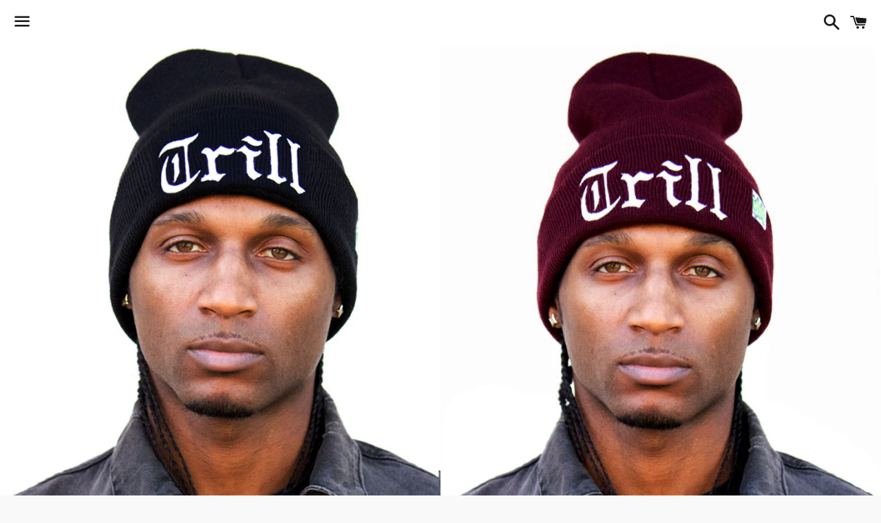

--- FILE ---
content_type: text/html; charset=utf-8
request_url: https://onlydopestuff.com/products/trill-beanie-2
body_size: 13808
content:
<!doctype html>
<!--[if IE 9]> <html class="ie9 no-js" lang="en"> <![endif]-->
<!--[if (gt IE 9)|!(IE)]><!--> <html class="no-js" lang="en"> <!--<![endif]-->
<head>
  <meta name="google-site-verification" content="zeSEQ2kA8h7u1bu4xEK4n87XbxNzgmMgHnoQT60qO-M" />

  <!-- Basic page needs ================================================== -->
  <meta charset="utf-8">
  <meta http-equiv="X-UA-Compatible" content="IE=edge">
  <meta name="viewport" content="width=device-width,initial-scale=1">

  <meta name="theme-color" content="#ffffff">

  

  <link rel="canonical" href="https://onlydopestuff.com/products/trill-beanie-2">
  <!-- Title and description ================================================== -->
  <title>
  Trill Beanie &ndash; M. Allen
  </title>

  
    <meta name="description" content="Details Warm woven construction.  Soft brushed acrylic beanie in one size fits all. High stitch count quality embroidered graphic. Content + Care - Soft brushed Acrylic- Hand Wash- Made in the USA">
  

  <!-- Social Meta Tags ===================================== -->
  <!-- /snippets/social-meta-tags.liquid -->


  <meta property="og:type" content="product">
  <meta property="og:title" content="Trill Beanie">
  <meta property="og:url" content="https://onlydopestuff.com/products/trill-beanie-2">
  
    <meta property="og:image" content="http://onlydopestuff.com/cdn/shop/products/TrillBeanie_1f61a702-c309-4145-9d5a-8f842ab93747_grande.png?v=1433725110">
    <meta property="og:image:secure_url" content="https://onlydopestuff.com/cdn/shop/products/TrillBeanie_1f61a702-c309-4145-9d5a-8f842ab93747_grande.png?v=1433725110">
  
    <meta property="og:image" content="http://onlydopestuff.com/cdn/shop/products/TrillBurgundyBeanie_OnlyDopeStuff_grande.png?v=1434004959">
    <meta property="og:image:secure_url" content="https://onlydopestuff.com/cdn/shop/products/TrillBurgundyBeanie_OnlyDopeStuff_grande.png?v=1434004959">
  
  <meta property="og:description" content="Details
Warm woven construction.  Soft brushed acrylic beanie in one size fits all. High stitch count quality embroidered graphic.
Content + Care
- Soft brushed Acrylic- Hand Wash- Made in the USA">
  <meta property="og:price:amount" content="28.00">
  <meta property="og:price:currency" content="USD">

<meta property="og:site_name" content="M. Allen">





  <meta name="twitter:card" content="summary">


  <meta name="twitter:site" content="@shopify">


  <meta name="twitter:title" content="Trill Beanie">
  <meta name="twitter:description" content="Details
Warm woven construction.  Soft brushed acrylic beanie in one size fits all. High stitch count quality embroidered graphic.
Content + Care
- Soft brushed Acrylic- Hand Wash- Made in the USA">
  <meta name="twitter:image" content="https://onlydopestuff.com/cdn/shop/products/TrillBeanie_1f61a702-c309-4145-9d5a-8f842ab93747_grande.png?v=1433725110">
  <meta name="twitter:image:width" content="600">
  <meta name="twitter:image:height" content="600">



  <!-- CSS ================================================== -->
  <link href="//onlydopestuff.com/cdn/shop/t/13/assets/shop.scss.css?v=84140851896024198931714793166" rel="stylesheet" type="text/css" media="all" />

  <!-- Google Fonts | from theme settings ================================================== -->
  
    
    
    <link href="//fonts.googleapis.com/css?family=Open+Sans:400" rel="stylesheet" type="text/css" media="all" />
  
  
    
      
      
      <link href="//fonts.googleapis.com/css?family=Source+Sans+Pro:400" rel="stylesheet" type="text/css" media="all" />
    
  

  <!-- Header hook for plugins ================================================== -->
  <script>window.performance && window.performance.mark && window.performance.mark('shopify.content_for_header.start');</script><meta id="shopify-digital-wallet" name="shopify-digital-wallet" content="/7342859/digital_wallets/dialog">
<meta name="shopify-checkout-api-token" content="561a3ae4c9dbc56d2f6c73b0af891b79">
<meta id="in-context-paypal-metadata" data-shop-id="7342859" data-venmo-supported="true" data-environment="production" data-locale="en_US" data-paypal-v4="true" data-currency="USD">
<link rel="alternate" type="application/json+oembed" href="https://onlydopestuff.com/products/trill-beanie-2.oembed">
<script async="async" src="/checkouts/internal/preloads.js?locale=en-US"></script>
<script id="shopify-features" type="application/json">{"accessToken":"561a3ae4c9dbc56d2f6c73b0af891b79","betas":["rich-media-storefront-analytics"],"domain":"onlydopestuff.com","predictiveSearch":true,"shopId":7342859,"locale":"en"}</script>
<script>var Shopify = Shopify || {};
Shopify.shop = "onlydopestuff-2.myshopify.com";
Shopify.locale = "en";
Shopify.currency = {"active":"USD","rate":"1.0"};
Shopify.country = "US";
Shopify.theme = {"name":"Boundless REVISED","id":74820487,"schema_name":null,"schema_version":null,"theme_store_id":766,"role":"main"};
Shopify.theme.handle = "null";
Shopify.theme.style = {"id":null,"handle":null};
Shopify.cdnHost = "onlydopestuff.com/cdn";
Shopify.routes = Shopify.routes || {};
Shopify.routes.root = "/";</script>
<script type="module">!function(o){(o.Shopify=o.Shopify||{}).modules=!0}(window);</script>
<script>!function(o){function n(){var o=[];function n(){o.push(Array.prototype.slice.apply(arguments))}return n.q=o,n}var t=o.Shopify=o.Shopify||{};t.loadFeatures=n(),t.autoloadFeatures=n()}(window);</script>
<script id="shop-js-analytics" type="application/json">{"pageType":"product"}</script>
<script defer="defer" async type="module" src="//onlydopestuff.com/cdn/shopifycloud/shop-js/modules/v2/client.init-shop-cart-sync_BT-GjEfc.en.esm.js"></script>
<script defer="defer" async type="module" src="//onlydopestuff.com/cdn/shopifycloud/shop-js/modules/v2/chunk.common_D58fp_Oc.esm.js"></script>
<script defer="defer" async type="module" src="//onlydopestuff.com/cdn/shopifycloud/shop-js/modules/v2/chunk.modal_xMitdFEc.esm.js"></script>
<script type="module">
  await import("//onlydopestuff.com/cdn/shopifycloud/shop-js/modules/v2/client.init-shop-cart-sync_BT-GjEfc.en.esm.js");
await import("//onlydopestuff.com/cdn/shopifycloud/shop-js/modules/v2/chunk.common_D58fp_Oc.esm.js");
await import("//onlydopestuff.com/cdn/shopifycloud/shop-js/modules/v2/chunk.modal_xMitdFEc.esm.js");

  window.Shopify.SignInWithShop?.initShopCartSync?.({"fedCMEnabled":true,"windoidEnabled":true});

</script>
<script id="__st">var __st={"a":7342859,"offset":-28800,"reqid":"b38da1be-dda9-418b-a02c-796ce6a545a8-1769052092","pageurl":"onlydopestuff.com\/products\/trill-beanie-2","u":"4dcd1ffced86","p":"product","rtyp":"product","rid":1116858177};</script>
<script>window.ShopifyPaypalV4VisibilityTracking = true;</script>
<script id="captcha-bootstrap">!function(){'use strict';const t='contact',e='account',n='new_comment',o=[[t,t],['blogs',n],['comments',n],[t,'customer']],c=[[e,'customer_login'],[e,'guest_login'],[e,'recover_customer_password'],[e,'create_customer']],r=t=>t.map((([t,e])=>`form[action*='/${t}']:not([data-nocaptcha='true']) input[name='form_type'][value='${e}']`)).join(','),a=t=>()=>t?[...document.querySelectorAll(t)].map((t=>t.form)):[];function s(){const t=[...o],e=r(t);return a(e)}const i='password',u='form_key',d=['recaptcha-v3-token','g-recaptcha-response','h-captcha-response',i],f=()=>{try{return window.sessionStorage}catch{return}},m='__shopify_v',_=t=>t.elements[u];function p(t,e,n=!1){try{const o=window.sessionStorage,c=JSON.parse(o.getItem(e)),{data:r}=function(t){const{data:e,action:n}=t;return t[m]||n?{data:e,action:n}:{data:t,action:n}}(c);for(const[e,n]of Object.entries(r))t.elements[e]&&(t.elements[e].value=n);n&&o.removeItem(e)}catch(o){console.error('form repopulation failed',{error:o})}}const l='form_type',E='cptcha';function T(t){t.dataset[E]=!0}const w=window,h=w.document,L='Shopify',v='ce_forms',y='captcha';let A=!1;((t,e)=>{const n=(g='f06e6c50-85a8-45c8-87d0-21a2b65856fe',I='https://cdn.shopify.com/shopifycloud/storefront-forms-hcaptcha/ce_storefront_forms_captcha_hcaptcha.v1.5.2.iife.js',D={infoText:'Protected by hCaptcha',privacyText:'Privacy',termsText:'Terms'},(t,e,n)=>{const o=w[L][v],c=o.bindForm;if(c)return c(t,g,e,D).then(n);var r;o.q.push([[t,g,e,D],n]),r=I,A||(h.body.append(Object.assign(h.createElement('script'),{id:'captcha-provider',async:!0,src:r})),A=!0)});var g,I,D;w[L]=w[L]||{},w[L][v]=w[L][v]||{},w[L][v].q=[],w[L][y]=w[L][y]||{},w[L][y].protect=function(t,e){n(t,void 0,e),T(t)},Object.freeze(w[L][y]),function(t,e,n,w,h,L){const[v,y,A,g]=function(t,e,n){const i=e?o:[],u=t?c:[],d=[...i,...u],f=r(d),m=r(i),_=r(d.filter((([t,e])=>n.includes(e))));return[a(f),a(m),a(_),s()]}(w,h,L),I=t=>{const e=t.target;return e instanceof HTMLFormElement?e:e&&e.form},D=t=>v().includes(t);t.addEventListener('submit',(t=>{const e=I(t);if(!e)return;const n=D(e)&&!e.dataset.hcaptchaBound&&!e.dataset.recaptchaBound,o=_(e),c=g().includes(e)&&(!o||!o.value);(n||c)&&t.preventDefault(),c&&!n&&(function(t){try{if(!f())return;!function(t){const e=f();if(!e)return;const n=_(t);if(!n)return;const o=n.value;o&&e.removeItem(o)}(t);const e=Array.from(Array(32),(()=>Math.random().toString(36)[2])).join('');!function(t,e){_(t)||t.append(Object.assign(document.createElement('input'),{type:'hidden',name:u})),t.elements[u].value=e}(t,e),function(t,e){const n=f();if(!n)return;const o=[...t.querySelectorAll(`input[type='${i}']`)].map((({name:t})=>t)),c=[...d,...o],r={};for(const[a,s]of new FormData(t).entries())c.includes(a)||(r[a]=s);n.setItem(e,JSON.stringify({[m]:1,action:t.action,data:r}))}(t,e)}catch(e){console.error('failed to persist form',e)}}(e),e.submit())}));const S=(t,e)=>{t&&!t.dataset[E]&&(n(t,e.some((e=>e===t))),T(t))};for(const o of['focusin','change'])t.addEventListener(o,(t=>{const e=I(t);D(e)&&S(e,y())}));const B=e.get('form_key'),M=e.get(l),P=B&&M;t.addEventListener('DOMContentLoaded',(()=>{const t=y();if(P)for(const e of t)e.elements[l].value===M&&p(e,B);[...new Set([...A(),...v().filter((t=>'true'===t.dataset.shopifyCaptcha))])].forEach((e=>S(e,t)))}))}(h,new URLSearchParams(w.location.search),n,t,e,['guest_login'])})(!0,!0)}();</script>
<script integrity="sha256-4kQ18oKyAcykRKYeNunJcIwy7WH5gtpwJnB7kiuLZ1E=" data-source-attribution="shopify.loadfeatures" defer="defer" src="//onlydopestuff.com/cdn/shopifycloud/storefront/assets/storefront/load_feature-a0a9edcb.js" crossorigin="anonymous"></script>
<script data-source-attribution="shopify.dynamic_checkout.dynamic.init">var Shopify=Shopify||{};Shopify.PaymentButton=Shopify.PaymentButton||{isStorefrontPortableWallets:!0,init:function(){window.Shopify.PaymentButton.init=function(){};var t=document.createElement("script");t.src="https://onlydopestuff.com/cdn/shopifycloud/portable-wallets/latest/portable-wallets.en.js",t.type="module",document.head.appendChild(t)}};
</script>
<script data-source-attribution="shopify.dynamic_checkout.buyer_consent">
  function portableWalletsHideBuyerConsent(e){var t=document.getElementById("shopify-buyer-consent"),n=document.getElementById("shopify-subscription-policy-button");t&&n&&(t.classList.add("hidden"),t.setAttribute("aria-hidden","true"),n.removeEventListener("click",e))}function portableWalletsShowBuyerConsent(e){var t=document.getElementById("shopify-buyer-consent"),n=document.getElementById("shopify-subscription-policy-button");t&&n&&(t.classList.remove("hidden"),t.removeAttribute("aria-hidden"),n.addEventListener("click",e))}window.Shopify?.PaymentButton&&(window.Shopify.PaymentButton.hideBuyerConsent=portableWalletsHideBuyerConsent,window.Shopify.PaymentButton.showBuyerConsent=portableWalletsShowBuyerConsent);
</script>
<script data-source-attribution="shopify.dynamic_checkout.cart.bootstrap">document.addEventListener("DOMContentLoaded",(function(){function t(){return document.querySelector("shopify-accelerated-checkout-cart, shopify-accelerated-checkout")}if(t())Shopify.PaymentButton.init();else{new MutationObserver((function(e,n){t()&&(Shopify.PaymentButton.init(),n.disconnect())})).observe(document.body,{childList:!0,subtree:!0})}}));
</script>
<link id="shopify-accelerated-checkout-styles" rel="stylesheet" media="screen" href="https://onlydopestuff.com/cdn/shopifycloud/portable-wallets/latest/accelerated-checkout-backwards-compat.css" crossorigin="anonymous">
<style id="shopify-accelerated-checkout-cart">
        #shopify-buyer-consent {
  margin-top: 1em;
  display: inline-block;
  width: 100%;
}

#shopify-buyer-consent.hidden {
  display: none;
}

#shopify-subscription-policy-button {
  background: none;
  border: none;
  padding: 0;
  text-decoration: underline;
  font-size: inherit;
  cursor: pointer;
}

#shopify-subscription-policy-button::before {
  box-shadow: none;
}

      </style>

<script>window.performance && window.performance.mark && window.performance.mark('shopify.content_for_header.end');</script>

  <!-- Fixes for Older Versions of IE ==================================================-->
  <script src="//ajax.googleapis.com/ajax/libs/jquery/1.11.0/jquery.min.js" type="text/javascript"></script>
  <script src="//onlydopestuff.com/cdn/shop/t/13/assets/modernizr.min.js?v=21391054748206432451448119623" type="text/javascript"></script>

  
  

<link href="https://monorail-edge.shopifysvc.com" rel="dns-prefetch">
<script>(function(){if ("sendBeacon" in navigator && "performance" in window) {try {var session_token_from_headers = performance.getEntriesByType('navigation')[0].serverTiming.find(x => x.name == '_s').description;} catch {var session_token_from_headers = undefined;}var session_cookie_matches = document.cookie.match(/_shopify_s=([^;]*)/);var session_token_from_cookie = session_cookie_matches && session_cookie_matches.length === 2 ? session_cookie_matches[1] : "";var session_token = session_token_from_headers || session_token_from_cookie || "";function handle_abandonment_event(e) {var entries = performance.getEntries().filter(function(entry) {return /monorail-edge.shopifysvc.com/.test(entry.name);});if (!window.abandonment_tracked && entries.length === 0) {window.abandonment_tracked = true;var currentMs = Date.now();var navigation_start = performance.timing.navigationStart;var payload = {shop_id: 7342859,url: window.location.href,navigation_start,duration: currentMs - navigation_start,session_token,page_type: "product"};window.navigator.sendBeacon("https://monorail-edge.shopifysvc.com/v1/produce", JSON.stringify({schema_id: "online_store_buyer_site_abandonment/1.1",payload: payload,metadata: {event_created_at_ms: currentMs,event_sent_at_ms: currentMs}}));}}window.addEventListener('pagehide', handle_abandonment_event);}}());</script>
<script id="web-pixels-manager-setup">(function e(e,d,r,n,o){if(void 0===o&&(o={}),!Boolean(null===(a=null===(i=window.Shopify)||void 0===i?void 0:i.analytics)||void 0===a?void 0:a.replayQueue)){var i,a;window.Shopify=window.Shopify||{};var t=window.Shopify;t.analytics=t.analytics||{};var s=t.analytics;s.replayQueue=[],s.publish=function(e,d,r){return s.replayQueue.push([e,d,r]),!0};try{self.performance.mark("wpm:start")}catch(e){}var l=function(){var e={modern:/Edge?\/(1{2}[4-9]|1[2-9]\d|[2-9]\d{2}|\d{4,})\.\d+(\.\d+|)|Firefox\/(1{2}[4-9]|1[2-9]\d|[2-9]\d{2}|\d{4,})\.\d+(\.\d+|)|Chrom(ium|e)\/(9{2}|\d{3,})\.\d+(\.\d+|)|(Maci|X1{2}).+ Version\/(15\.\d+|(1[6-9]|[2-9]\d|\d{3,})\.\d+)([,.]\d+|)( \(\w+\)|)( Mobile\/\w+|) Safari\/|Chrome.+OPR\/(9{2}|\d{3,})\.\d+\.\d+|(CPU[ +]OS|iPhone[ +]OS|CPU[ +]iPhone|CPU IPhone OS|CPU iPad OS)[ +]+(15[._]\d+|(1[6-9]|[2-9]\d|\d{3,})[._]\d+)([._]\d+|)|Android:?[ /-](13[3-9]|1[4-9]\d|[2-9]\d{2}|\d{4,})(\.\d+|)(\.\d+|)|Android.+Firefox\/(13[5-9]|1[4-9]\d|[2-9]\d{2}|\d{4,})\.\d+(\.\d+|)|Android.+Chrom(ium|e)\/(13[3-9]|1[4-9]\d|[2-9]\d{2}|\d{4,})\.\d+(\.\d+|)|SamsungBrowser\/([2-9]\d|\d{3,})\.\d+/,legacy:/Edge?\/(1[6-9]|[2-9]\d|\d{3,})\.\d+(\.\d+|)|Firefox\/(5[4-9]|[6-9]\d|\d{3,})\.\d+(\.\d+|)|Chrom(ium|e)\/(5[1-9]|[6-9]\d|\d{3,})\.\d+(\.\d+|)([\d.]+$|.*Safari\/(?![\d.]+ Edge\/[\d.]+$))|(Maci|X1{2}).+ Version\/(10\.\d+|(1[1-9]|[2-9]\d|\d{3,})\.\d+)([,.]\d+|)( \(\w+\)|)( Mobile\/\w+|) Safari\/|Chrome.+OPR\/(3[89]|[4-9]\d|\d{3,})\.\d+\.\d+|(CPU[ +]OS|iPhone[ +]OS|CPU[ +]iPhone|CPU IPhone OS|CPU iPad OS)[ +]+(10[._]\d+|(1[1-9]|[2-9]\d|\d{3,})[._]\d+)([._]\d+|)|Android:?[ /-](13[3-9]|1[4-9]\d|[2-9]\d{2}|\d{4,})(\.\d+|)(\.\d+|)|Mobile Safari.+OPR\/([89]\d|\d{3,})\.\d+\.\d+|Android.+Firefox\/(13[5-9]|1[4-9]\d|[2-9]\d{2}|\d{4,})\.\d+(\.\d+|)|Android.+Chrom(ium|e)\/(13[3-9]|1[4-9]\d|[2-9]\d{2}|\d{4,})\.\d+(\.\d+|)|Android.+(UC? ?Browser|UCWEB|U3)[ /]?(15\.([5-9]|\d{2,})|(1[6-9]|[2-9]\d|\d{3,})\.\d+)\.\d+|SamsungBrowser\/(5\.\d+|([6-9]|\d{2,})\.\d+)|Android.+MQ{2}Browser\/(14(\.(9|\d{2,})|)|(1[5-9]|[2-9]\d|\d{3,})(\.\d+|))(\.\d+|)|K[Aa][Ii]OS\/(3\.\d+|([4-9]|\d{2,})\.\d+)(\.\d+|)/},d=e.modern,r=e.legacy,n=navigator.userAgent;return n.match(d)?"modern":n.match(r)?"legacy":"unknown"}(),u="modern"===l?"modern":"legacy",c=(null!=n?n:{modern:"",legacy:""})[u],f=function(e){return[e.baseUrl,"/wpm","/b",e.hashVersion,"modern"===e.buildTarget?"m":"l",".js"].join("")}({baseUrl:d,hashVersion:r,buildTarget:u}),m=function(e){var d=e.version,r=e.bundleTarget,n=e.surface,o=e.pageUrl,i=e.monorailEndpoint;return{emit:function(e){var a=e.status,t=e.errorMsg,s=(new Date).getTime(),l=JSON.stringify({metadata:{event_sent_at_ms:s},events:[{schema_id:"web_pixels_manager_load/3.1",payload:{version:d,bundle_target:r,page_url:o,status:a,surface:n,error_msg:t},metadata:{event_created_at_ms:s}}]});if(!i)return console&&console.warn&&console.warn("[Web Pixels Manager] No Monorail endpoint provided, skipping logging."),!1;try{return self.navigator.sendBeacon.bind(self.navigator)(i,l)}catch(e){}var u=new XMLHttpRequest;try{return u.open("POST",i,!0),u.setRequestHeader("Content-Type","text/plain"),u.send(l),!0}catch(e){return console&&console.warn&&console.warn("[Web Pixels Manager] Got an unhandled error while logging to Monorail."),!1}}}}({version:r,bundleTarget:l,surface:e.surface,pageUrl:self.location.href,monorailEndpoint:e.monorailEndpoint});try{o.browserTarget=l,function(e){var d=e.src,r=e.async,n=void 0===r||r,o=e.onload,i=e.onerror,a=e.sri,t=e.scriptDataAttributes,s=void 0===t?{}:t,l=document.createElement("script"),u=document.querySelector("head"),c=document.querySelector("body");if(l.async=n,l.src=d,a&&(l.integrity=a,l.crossOrigin="anonymous"),s)for(var f in s)if(Object.prototype.hasOwnProperty.call(s,f))try{l.dataset[f]=s[f]}catch(e){}if(o&&l.addEventListener("load",o),i&&l.addEventListener("error",i),u)u.appendChild(l);else{if(!c)throw new Error("Did not find a head or body element to append the script");c.appendChild(l)}}({src:f,async:!0,onload:function(){if(!function(){var e,d;return Boolean(null===(d=null===(e=window.Shopify)||void 0===e?void 0:e.analytics)||void 0===d?void 0:d.initialized)}()){var d=window.webPixelsManager.init(e)||void 0;if(d){var r=window.Shopify.analytics;r.replayQueue.forEach((function(e){var r=e[0],n=e[1],o=e[2];d.publishCustomEvent(r,n,o)})),r.replayQueue=[],r.publish=d.publishCustomEvent,r.visitor=d.visitor,r.initialized=!0}}},onerror:function(){return m.emit({status:"failed",errorMsg:"".concat(f," has failed to load")})},sri:function(e){var d=/^sha384-[A-Za-z0-9+/=]+$/;return"string"==typeof e&&d.test(e)}(c)?c:"",scriptDataAttributes:o}),m.emit({status:"loading"})}catch(e){m.emit({status:"failed",errorMsg:(null==e?void 0:e.message)||"Unknown error"})}}})({shopId: 7342859,storefrontBaseUrl: "https://onlydopestuff.com",extensionsBaseUrl: "https://extensions.shopifycdn.com/cdn/shopifycloud/web-pixels-manager",monorailEndpoint: "https://monorail-edge.shopifysvc.com/unstable/produce_batch",surface: "storefront-renderer",enabledBetaFlags: ["2dca8a86"],webPixelsConfigList: [{"id":"74088542","eventPayloadVersion":"v1","runtimeContext":"LAX","scriptVersion":"1","type":"CUSTOM","privacyPurposes":["ANALYTICS"],"name":"Google Analytics tag (migrated)"},{"id":"shopify-app-pixel","configuration":"{}","eventPayloadVersion":"v1","runtimeContext":"STRICT","scriptVersion":"0450","apiClientId":"shopify-pixel","type":"APP","privacyPurposes":["ANALYTICS","MARKETING"]},{"id":"shopify-custom-pixel","eventPayloadVersion":"v1","runtimeContext":"LAX","scriptVersion":"0450","apiClientId":"shopify-pixel","type":"CUSTOM","privacyPurposes":["ANALYTICS","MARKETING"]}],isMerchantRequest: false,initData: {"shop":{"name":"M. Allen","paymentSettings":{"currencyCode":"USD"},"myshopifyDomain":"onlydopestuff-2.myshopify.com","countryCode":"US","storefrontUrl":"https:\/\/onlydopestuff.com"},"customer":null,"cart":null,"checkout":null,"productVariants":[{"price":{"amount":28.0,"currencyCode":"USD"},"product":{"title":"Trill Beanie","vendor":"Only Dope Stuff","id":"1116858177","untranslatedTitle":"Trill Beanie","url":"\/products\/trill-beanie-2","type":"Hats"},"id":"3443513281","image":{"src":"\/\/onlydopestuff.com\/cdn\/shop\/products\/TrillBeanie_1f61a702-c309-4145-9d5a-8f842ab93747.png?v=1433725110"},"sku":"","title":"Black","untranslatedTitle":"Black"},{"price":{"amount":28.0,"currencyCode":"USD"},"product":{"title":"Trill Beanie","vendor":"Only Dope Stuff","id":"1116858177","untranslatedTitle":"Trill Beanie","url":"\/products\/trill-beanie-2","type":"Hats"},"id":"3577745345","image":{"src":"\/\/onlydopestuff.com\/cdn\/shop\/products\/TrillBeanie_1f61a702-c309-4145-9d5a-8f842ab93747.png?v=1433725110"},"sku":"","title":"Burgundy","untranslatedTitle":"Burgundy"}],"purchasingCompany":null},},"https://onlydopestuff.com/cdn","fcfee988w5aeb613cpc8e4bc33m6693e112",{"modern":"","legacy":""},{"shopId":"7342859","storefrontBaseUrl":"https:\/\/onlydopestuff.com","extensionBaseUrl":"https:\/\/extensions.shopifycdn.com\/cdn\/shopifycloud\/web-pixels-manager","surface":"storefront-renderer","enabledBetaFlags":"[\"2dca8a86\"]","isMerchantRequest":"false","hashVersion":"fcfee988w5aeb613cpc8e4bc33m6693e112","publish":"custom","events":"[[\"page_viewed\",{}],[\"product_viewed\",{\"productVariant\":{\"price\":{\"amount\":28.0,\"currencyCode\":\"USD\"},\"product\":{\"title\":\"Trill Beanie\",\"vendor\":\"Only Dope Stuff\",\"id\":\"1116858177\",\"untranslatedTitle\":\"Trill Beanie\",\"url\":\"\/products\/trill-beanie-2\",\"type\":\"Hats\"},\"id\":\"3443513281\",\"image\":{\"src\":\"\/\/onlydopestuff.com\/cdn\/shop\/products\/TrillBeanie_1f61a702-c309-4145-9d5a-8f842ab93747.png?v=1433725110\"},\"sku\":\"\",\"title\":\"Black\",\"untranslatedTitle\":\"Black\"}}]]"});</script><script>
  window.ShopifyAnalytics = window.ShopifyAnalytics || {};
  window.ShopifyAnalytics.meta = window.ShopifyAnalytics.meta || {};
  window.ShopifyAnalytics.meta.currency = 'USD';
  var meta = {"product":{"id":1116858177,"gid":"gid:\/\/shopify\/Product\/1116858177","vendor":"Only Dope Stuff","type":"Hats","handle":"trill-beanie-2","variants":[{"id":3443513281,"price":2800,"name":"Trill Beanie - Black","public_title":"Black","sku":""},{"id":3577745345,"price":2800,"name":"Trill Beanie - Burgundy","public_title":"Burgundy","sku":""}],"remote":false},"page":{"pageType":"product","resourceType":"product","resourceId":1116858177,"requestId":"b38da1be-dda9-418b-a02c-796ce6a545a8-1769052092"}};
  for (var attr in meta) {
    window.ShopifyAnalytics.meta[attr] = meta[attr];
  }
</script>
<script class="analytics">
  (function () {
    var customDocumentWrite = function(content) {
      var jquery = null;

      if (window.jQuery) {
        jquery = window.jQuery;
      } else if (window.Checkout && window.Checkout.$) {
        jquery = window.Checkout.$;
      }

      if (jquery) {
        jquery('body').append(content);
      }
    };

    var hasLoggedConversion = function(token) {
      if (token) {
        return document.cookie.indexOf('loggedConversion=' + token) !== -1;
      }
      return false;
    }

    var setCookieIfConversion = function(token) {
      if (token) {
        var twoMonthsFromNow = new Date(Date.now());
        twoMonthsFromNow.setMonth(twoMonthsFromNow.getMonth() + 2);

        document.cookie = 'loggedConversion=' + token + '; expires=' + twoMonthsFromNow;
      }
    }

    var trekkie = window.ShopifyAnalytics.lib = window.trekkie = window.trekkie || [];
    if (trekkie.integrations) {
      return;
    }
    trekkie.methods = [
      'identify',
      'page',
      'ready',
      'track',
      'trackForm',
      'trackLink'
    ];
    trekkie.factory = function(method) {
      return function() {
        var args = Array.prototype.slice.call(arguments);
        args.unshift(method);
        trekkie.push(args);
        return trekkie;
      };
    };
    for (var i = 0; i < trekkie.methods.length; i++) {
      var key = trekkie.methods[i];
      trekkie[key] = trekkie.factory(key);
    }
    trekkie.load = function(config) {
      trekkie.config = config || {};
      trekkie.config.initialDocumentCookie = document.cookie;
      var first = document.getElementsByTagName('script')[0];
      var script = document.createElement('script');
      script.type = 'text/javascript';
      script.onerror = function(e) {
        var scriptFallback = document.createElement('script');
        scriptFallback.type = 'text/javascript';
        scriptFallback.onerror = function(error) {
                var Monorail = {
      produce: function produce(monorailDomain, schemaId, payload) {
        var currentMs = new Date().getTime();
        var event = {
          schema_id: schemaId,
          payload: payload,
          metadata: {
            event_created_at_ms: currentMs,
            event_sent_at_ms: currentMs
          }
        };
        return Monorail.sendRequest("https://" + monorailDomain + "/v1/produce", JSON.stringify(event));
      },
      sendRequest: function sendRequest(endpointUrl, payload) {
        // Try the sendBeacon API
        if (window && window.navigator && typeof window.navigator.sendBeacon === 'function' && typeof window.Blob === 'function' && !Monorail.isIos12()) {
          var blobData = new window.Blob([payload], {
            type: 'text/plain'
          });

          if (window.navigator.sendBeacon(endpointUrl, blobData)) {
            return true;
          } // sendBeacon was not successful

        } // XHR beacon

        var xhr = new XMLHttpRequest();

        try {
          xhr.open('POST', endpointUrl);
          xhr.setRequestHeader('Content-Type', 'text/plain');
          xhr.send(payload);
        } catch (e) {
          console.log(e);
        }

        return false;
      },
      isIos12: function isIos12() {
        return window.navigator.userAgent.lastIndexOf('iPhone; CPU iPhone OS 12_') !== -1 || window.navigator.userAgent.lastIndexOf('iPad; CPU OS 12_') !== -1;
      }
    };
    Monorail.produce('monorail-edge.shopifysvc.com',
      'trekkie_storefront_load_errors/1.1',
      {shop_id: 7342859,
      theme_id: 74820487,
      app_name: "storefront",
      context_url: window.location.href,
      source_url: "//onlydopestuff.com/cdn/s/trekkie.storefront.1bbfab421998800ff09850b62e84b8915387986d.min.js"});

        };
        scriptFallback.async = true;
        scriptFallback.src = '//onlydopestuff.com/cdn/s/trekkie.storefront.1bbfab421998800ff09850b62e84b8915387986d.min.js';
        first.parentNode.insertBefore(scriptFallback, first);
      };
      script.async = true;
      script.src = '//onlydopestuff.com/cdn/s/trekkie.storefront.1bbfab421998800ff09850b62e84b8915387986d.min.js';
      first.parentNode.insertBefore(script, first);
    };
    trekkie.load(
      {"Trekkie":{"appName":"storefront","development":false,"defaultAttributes":{"shopId":7342859,"isMerchantRequest":null,"themeId":74820487,"themeCityHash":"4015084595719693104","contentLanguage":"en","currency":"USD","eventMetadataId":"b87bab65-9121-4428-9108-5ad8f19226a6"},"isServerSideCookieWritingEnabled":true,"monorailRegion":"shop_domain","enabledBetaFlags":["65f19447"]},"Session Attribution":{},"S2S":{"facebookCapiEnabled":false,"source":"trekkie-storefront-renderer","apiClientId":580111}}
    );

    var loaded = false;
    trekkie.ready(function() {
      if (loaded) return;
      loaded = true;

      window.ShopifyAnalytics.lib = window.trekkie;

      var originalDocumentWrite = document.write;
      document.write = customDocumentWrite;
      try { window.ShopifyAnalytics.merchantGoogleAnalytics.call(this); } catch(error) {};
      document.write = originalDocumentWrite;

      window.ShopifyAnalytics.lib.page(null,{"pageType":"product","resourceType":"product","resourceId":1116858177,"requestId":"b38da1be-dda9-418b-a02c-796ce6a545a8-1769052092","shopifyEmitted":true});

      var match = window.location.pathname.match(/checkouts\/(.+)\/(thank_you|post_purchase)/)
      var token = match? match[1]: undefined;
      if (!hasLoggedConversion(token)) {
        setCookieIfConversion(token);
        window.ShopifyAnalytics.lib.track("Viewed Product",{"currency":"USD","variantId":3443513281,"productId":1116858177,"productGid":"gid:\/\/shopify\/Product\/1116858177","name":"Trill Beanie - Black","price":"28.00","sku":"","brand":"Only Dope Stuff","variant":"Black","category":"Hats","nonInteraction":true,"remote":false},undefined,undefined,{"shopifyEmitted":true});
      window.ShopifyAnalytics.lib.track("monorail:\/\/trekkie_storefront_viewed_product\/1.1",{"currency":"USD","variantId":3443513281,"productId":1116858177,"productGid":"gid:\/\/shopify\/Product\/1116858177","name":"Trill Beanie - Black","price":"28.00","sku":"","brand":"Only Dope Stuff","variant":"Black","category":"Hats","nonInteraction":true,"remote":false,"referer":"https:\/\/onlydopestuff.com\/products\/trill-beanie-2"});
      }
    });


        var eventsListenerScript = document.createElement('script');
        eventsListenerScript.async = true;
        eventsListenerScript.src = "//onlydopestuff.com/cdn/shopifycloud/storefront/assets/shop_events_listener-3da45d37.js";
        document.getElementsByTagName('head')[0].appendChild(eventsListenerScript);

})();</script>
  <script>
  if (!window.ga || (window.ga && typeof window.ga !== 'function')) {
    window.ga = function ga() {
      (window.ga.q = window.ga.q || []).push(arguments);
      if (window.Shopify && window.Shopify.analytics && typeof window.Shopify.analytics.publish === 'function') {
        window.Shopify.analytics.publish("ga_stub_called", {}, {sendTo: "google_osp_migration"});
      }
      console.error("Shopify's Google Analytics stub called with:", Array.from(arguments), "\nSee https://help.shopify.com/manual/promoting-marketing/pixels/pixel-migration#google for more information.");
    };
    if (window.Shopify && window.Shopify.analytics && typeof window.Shopify.analytics.publish === 'function') {
      window.Shopify.analytics.publish("ga_stub_initialized", {}, {sendTo: "google_osp_migration"});
    }
  }
</script>
<script
  defer
  src="https://onlydopestuff.com/cdn/shopifycloud/perf-kit/shopify-perf-kit-3.0.4.min.js"
  data-application="storefront-renderer"
  data-shop-id="7342859"
  data-render-region="gcp-us-central1"
  data-page-type="product"
  data-theme-instance-id="74820487"
  data-theme-name=""
  data-theme-version=""
  data-monorail-region="shop_domain"
  data-resource-timing-sampling-rate="10"
  data-shs="true"
  data-shs-beacon="true"
  data-shs-export-with-fetch="true"
  data-shs-logs-sample-rate="1"
  data-shs-beacon-endpoint="https://onlydopestuff.com/api/collect"
></script>
</head>

<body id="trill-beanie" class="template-product" >
  <div id="SearchDrawer" class="search-bar drawer drawer--top">
    <div class="search-bar__table">
      <form action="/search" method="get" class="search-bar__table-cell search-bar__form" role="search">
        <div class="search-bar__table">
          <div class="search-bar__table-cell search-bar__icon-cell">
            <button type="submit" class="search-bar__icon-button search-bar__submit">
              <span class="icon icon-search" aria-hidden="true"></span>
              <span class="icon__fallback-text">Search</span>
            </button>
          </div>
          <div class="search-bar__table-cell">
            <input type="search" id="SearchInput" name="q" value="" placeholder="Search our store" aria-label="Search our store" class="search-bar__input">
          </div>
        </div>
      </form>
      <div class="search-bar__table-cell text-right">
        <button type="button" class="search-bar__icon-button search-bar__close js-drawer-close">
          <span class="icon icon-x" aria-hidden="true"></span>
          <span class="icon__fallback-text">close (esc)</span>
        </button>
      </div>
    </div>
  </div>
  <div id="NavDrawer" class="drawer drawer--left">
    <div class="drawer__header">
      <div class="drawer__close">
        <button type="button" class="drawer__close-button js-drawer-close">
          <span class="icon icon-x" aria-hidden="true"></span>
          <span class="icon__fallback-text">Close menu</span>
        </button>
      </div>
    </div>
    <div class="drawer__inner">
      <ul class="drawer-nav">
        
          
          
            <li class="drawer-nav__item">
              <a href="/" class="drawer-nav__link h2">Home</a>
            </li>
          
        
          
          
            
            
            
            <li class="drawer-nav__item" aria-haspopup="true">
              <div class="drawer-nav__has-sublist">
                <a href="/collections/new-arrivals" class="drawer-nav__link h2">NEW ARRIVALS</a>
                <div class="drawer-nav__toggle">
                  <button type="button" class="drawer-nav__toggle-button">
                    <span class="drawer-nav__toggle-open">
                      <span class="icon icon-plus" aria-hidden="true"></span>
                      <span class="icon__fallback-text">See More</span>
                    </span>
                    <span class="drawer-nav__toggle-close">
                      <span class="icon icon-minus" aria-hidden="true"></span>
                      <span class="icon__fallback-text">Close cart</span>
                    </span>
                  </button>
                </div>
              </div>
              <ul class="drawer-nav__sublist">
                
                  <li class="drawer-nav__item">
                    <a href="/collections/new-arrivals-cropped-hoodies" class="drawer-nav__link">Cropped Hoodies</a>
                  </li>
                
                  <li class="drawer-nav__item">
                    <a href="/collections/new-arrivals-tees" class="drawer-nav__link">Tees</a>
                  </li>
                
              </ul>
            </li>
          
        
          
          
            <li class="drawer-nav__item">
              <a href="/collections/best-sellers" class="drawer-nav__link h2">BEST SELLERS</a>
            </li>
          
        
          
          
            
            
            
            <li class="drawer-nav__item" aria-haspopup="true">
              <div class="drawer-nav__has-sublist">
                <a href="/collections/mens-collection" class="drawer-nav__link h2">MEN</a>
                <div class="drawer-nav__toggle">
                  <button type="button" class="drawer-nav__toggle-button">
                    <span class="drawer-nav__toggle-open">
                      <span class="icon icon-plus" aria-hidden="true"></span>
                      <span class="icon__fallback-text">See More</span>
                    </span>
                    <span class="drawer-nav__toggle-close">
                      <span class="icon icon-minus" aria-hidden="true"></span>
                      <span class="icon__fallback-text">Close cart</span>
                    </span>
                  </button>
                </div>
              </div>
              <ul class="drawer-nav__sublist">
                
                  <li class="drawer-nav__item">
                    <a href="/collections/mens-hats" class="drawer-nav__link">HATS</a>
                  </li>
                
                  <li class="drawer-nav__item">
                    <a href="/collections/mens-shirts-1" class="drawer-nav__link">TOPS</a>
                  </li>
                
                  <li class="drawer-nav__item">
                    <a href="/collections/mens-bottoms" class="drawer-nav__link">BOTTOMS</a>
                  </li>
                
                  <li class="drawer-nav__item">
                    <a href="/collections/mens-hoodies-sweatshirts-1" class="drawer-nav__link">HOODIES + SWEATSHIRTS</a>
                  </li>
                
                  <li class="drawer-nav__item">
                    <a href="/collections/damn-mens-collection" class="drawer-nav__link">DAMN.</a>
                  </li>
                
              </ul>
            </li>
          
        
          
          
            
            
            
            <li class="drawer-nav__item" aria-haspopup="true">
              <div class="drawer-nav__has-sublist">
                <a href="/collections/womens-view-all" class="drawer-nav__link h2">WOMEN</a>
                <div class="drawer-nav__toggle">
                  <button type="button" class="drawer-nav__toggle-button">
                    <span class="drawer-nav__toggle-open">
                      <span class="icon icon-plus" aria-hidden="true"></span>
                      <span class="icon__fallback-text">See More</span>
                    </span>
                    <span class="drawer-nav__toggle-close">
                      <span class="icon icon-minus" aria-hidden="true"></span>
                      <span class="icon__fallback-text">Close cart</span>
                    </span>
                  </button>
                </div>
              </div>
              <ul class="drawer-nav__sublist">
                
                  <li class="drawer-nav__item">
                    <a href="/collections/cropped-sweatshirts" class="drawer-nav__link">CROPPED HOODIES</a>
                  </li>
                
                  <li class="drawer-nav__item">
                    <a href="/collections/choker-tees" class="drawer-nav__link">CHOKER TEES</a>
                  </li>
                
                  <li class="drawer-nav__item">
                    <a href="/collections/womens-tees" class="drawer-nav__link">SHIRTS + TEES</a>
                  </li>
                
                  <li class="drawer-nav__item">
                    <a href="/collections/womens-crop-tops-tanks" class="drawer-nav__link">CROP TOPS + TANKS</a>
                  </li>
                
                  <li class="drawer-nav__item">
                    <a href="/collections/womens-bottoms" class="drawer-nav__link">HOODIES + SWEATSHIRTS</a>
                  </li>
                
                  <li class="drawer-nav__item">
                    <a href="/collections/crewnecks" class="drawer-nav__link">CREWNECKS</a>
                  </li>
                
                  <li class="drawer-nav__item">
                    <a href="/collections/womens-bottoms-1" class="drawer-nav__link">BOTTOMS</a>
                  </li>
                
                  <li class="drawer-nav__item">
                    <a href="/collections/womens-bodysuits-leotards" class="drawer-nav__link">BODYSUITS</a>
                  </li>
                
                  <li class="drawer-nav__item">
                    <a href="/collections/womens-hats" class="drawer-nav__link">HATS</a>
                  </li>
                
              </ul>
            </li>
          
        
          
          
            
            
            
            <li class="drawer-nav__item" aria-haspopup="true">
              <div class="drawer-nav__has-sublist">
                <a href="/collections/collections" class="drawer-nav__link h2">COLLECTIONS</a>
                <div class="drawer-nav__toggle">
                  <button type="button" class="drawer-nav__toggle-button">
                    <span class="drawer-nav__toggle-open">
                      <span class="icon icon-plus" aria-hidden="true"></span>
                      <span class="icon__fallback-text">See More</span>
                    </span>
                    <span class="drawer-nav__toggle-close">
                      <span class="icon icon-minus" aria-hidden="true"></span>
                      <span class="icon__fallback-text">Close cart</span>
                    </span>
                  </button>
                </div>
              </div>
              <ul class="drawer-nav__sublist">
                
                  <li class="drawer-nav__item">
                    <a href="/collections/black-magic" class="drawer-nav__link">Black Excellence</a>
                  </li>
                
                  <li class="drawer-nav__item">
                    <a href="/collections/the-future-is-female" class="drawer-nav__link">The Future Is Female</a>
                  </li>
                
                  <li class="drawer-nav__item">
                    <a href="/collections/queens-are-born-in" class="drawer-nav__link">Queens Are Born In</a>
                  </li>
                
                  <li class="drawer-nav__item">
                    <a href="/collections/best-sellers" class="drawer-nav__link">Best Sellers</a>
                  </li>
                
              </ul>
            </li>
          
        
          
          
            <li class="drawer-nav__item">
              <a href="/collections/rnbass" class="drawer-nav__link h2">ODS X RnBass</a>
            </li>
          
        
          
          
            <li class="drawer-nav__item">
              <a href="/account/login" class="drawer-nav__link h2">My Account</a>
            </li>
          
        
          
          
            <li class="drawer-nav__item">
              <a href="/account/register" class="drawer-nav__link h2">Create Account</a>
            </li>
          
        
          
          
            <li class="drawer-nav__item">
              <a href="/pages/brand-ambassador" class="drawer-nav__link h2">Want To Be A Brand Ambassador?</a>
            </li>
          
        

        <li class="drawer-nav__spacer"></li>

        
          
            <li class="drawer-nav__item drawer-nav__item--secondary">
              <a href="/account/login" id="customer_login_link">Log in</a>
            </li>
            
            <li class="drawer-nav__item drawer-nav__item--secondary">
              <a href="/account/register" id="customer_register_link">Create account</a>
            </li>
            
          
        
        
          <li class="drawer-nav__item drawer-nav__item--secondary"><a href="/pages/shop-policy">Returns & Exchanges</a></li>
        
          <li class="drawer-nav__item drawer-nav__item--secondary"><a href="/pages/shipping">U.S. Shipping</a></li>
        
          <li class="drawer-nav__item drawer-nav__item--secondary"><a href="/pages/international-shipping">International Shipping</a></li>
        
          <li class="drawer-nav__item drawer-nav__item--secondary"><a href="/pages/ordering-payment">Ordering & Payment</a></li>
        
          <li class="drawer-nav__item drawer-nav__item--secondary"><a href="/pages/track-my-order">Track My Order</a></li>
        
          <li class="drawer-nav__item drawer-nav__item--secondary"><a href="/pages/size-guide">Size Guide</a></li>
        
          <li class="drawer-nav__item drawer-nav__item--secondary"><a href="/pages/contact-us">Contact Us</a></li>
        
      </ul>

      <ul class="list--inline social-icons social-icons--drawer">
        
          <li>
            <a href="http://twitter.com/shopify" title="M. Allen on Twitter">
              <span class="icon icon-twitter" aria-hidden="true"></span>
              <span class="visually-hidden">Twitter</span>
            </a>
          </li>
        
        
        
        
        
          <li>
            <a href="http://instagram.com/shopify" title="M. Allen on Instagram">
              <span class="icon icon-instagram" aria-hidden="true"></span>
              <span class="visually-hidden">Instagram</span>
            </a>
          </li>
        
        
          <li>
            <a href="http://tumblr.com/shopify" title="M. Allen on Tumblr">
              <span class="icon icon-tumblr" aria-hidden="true"></span>
              <span class="visually-hidden">Tumblr</span>
            </a>
          </li>
        
        
        
        
      </ul>
    </div>
  </div>
  <div id="CartDrawer" class="drawer drawer--right drawer--has-fixed-footer">
      <div class="drawer__header">
        <div class="drawer__close">
          <button type="button" class="drawer__close-button js-drawer-close">
            <span class="icon icon-x" aria-hidden="true"></span>
            <span class="icon__fallback-text">Close cart</span>
          </button>
        </div>
      </div>
      <div class="drawer__inner">
        <div id="CartContainer">
        </div>
      </div>
  </div>

  <div id="PageContainer">
    <div class="site-header-wrapper">
      <div class="site-header-container">
        <header class="site-header" role="banner">
          <div class="grid grid--no-gutters grid--table site-header__inner">
            <div class="grid__item one-third medium-up--one-sixth">
              <button type="button" class="site-header__link text-link site-header__toggle-nav js-drawer-open-left">
                <span class="icon icon-hamburger" aria-hidden="true"></span>
                <span class="icon__fallback-text">Menu</span>
              </button>
            </div>
            <div class="grid__item one-third medium-up--two-thirds">

              
              
                <div class="site-header__logo h1" itemscope itemtype="http://schema.org/Organization">
              

                
                  <a href="/" itemprop="url" class="site-header__logo-link text-center">
                    <img class="site-header__logo-image" src="//onlydopestuff.com/cdn/shop/t/13/assets/logo.png?v=86282348060627527751549494349" alt="M. Allen" itemprop="logo">
                  </a>
                

              
                </div>
              

            </div>

            <div class="grid__item one-third medium-up--one-sixth text-right">
              <a href="/search" class="site-header__link site-header__search js-drawer-open-top">
                <span class="icon icon-search" aria-hidden="true"></span>
                <span class="icon__fallback-text">Search</span>
              </a>
              <a href="/cart" class="site-header__link site-header__cart cart-link js-drawer-open-right">
                <span class="icon icon-cart" aria-hidden="true"></span>
                <span class="icon__fallback-text">Cart</span>
              </a>
            </div>
          </div>
        </header>

        <div class="action-area">
          

          
        </div>
      </div>
    </div>

    <main class="main-content" role="main">
      <!-- /templates/product.liquid -->


<div itemscope itemtype="http://schema.org/Product">

  <meta itemprop="url" content="https://onlydopestuff.com/products/trill-beanie-2">
  <meta itemprop="image" content="//onlydopestuff.com/cdn/shop/products/TrillBeanie_1f61a702-c309-4145-9d5a-8f842ab93747_grande.png?v=1433725110">

  <div class="product grid grid--no-gutters" itemprop="offers" itemscope itemtype="http://schema.org/Offer">
    <meta itemprop="priceCurrency" content="USD">
    <link itemprop="availability" href="http://schema.org/InStock">

    
    

    

    

    

    
    

    

      

      <div class="product__photo grid__item medium-up--one-half">
        <img class="product__photo--variant" data-default-src="//onlydopestuff.com/cdn/shop/products/TrillBeanie_1f61a702-c309-4145-9d5a-8f842ab93747_2048x2048.png?v=1433725110" src="//onlydopestuff.com/cdn/shop/products/TrillBeanie_1f61a702-c309-4145-9d5a-8f842ab93747_2048x2048.png?v=1433725110" alt="Trill Beanie">
      </div>

      

      

      

      
        
          
        
          
            
              <div class="product__photo grid__item small--hide medium-up--one-half">
                <img src="//onlydopestuff.com/cdn/shop/products/TrillBurgundyBeanie_OnlyDopeStuff_2048x2048.png?v=1434004959" alt="Trill Beanie">
              </div>
              
              
              
              
      

    

    <div class="product__details grid__item">
      <div class="grid grid--no-gutters product__details-content">
        <div class="grid__item large-up--two-twelfths large-up--push-two-twelfths medium-up--three-twelfths medium-up--push-one-twelfth">
          <h2 itemprop="name">Trill Beanie</h2>
          <form action="/cart/add" method="post" id="AddToCartForm" enctype="multipart/form-data" class="product__form">

            
            <select name="id" id="ProductSelect">
              
                
                  <option  selected="selected"  value="3443513281" data-sku="">Black - $ 28.00 USD</option>

                
              
                
                  <option  value="3577745345" data-sku="">Burgundy - $ 28.00 USD</option>

                
              
            </select>

            

            

            
            <p class="product__price">
              
                <span class="visually-hidden">Regular price</span>
                <span class="product__price--reg js-price">
                  $ 28
                </span>
              
            </p>

            
              <button type="submit" name="add" id="AddToCart" class="btn add-to-cart">
                <span class="add-to-cart__text">Add to cart</span>
              </button>
            

          </form>
        </div>
        <div class="grid__item large-up--one-half large-up--push-three-twelfths medium-up--six-twelfths medium-up--push-two-twelfths">
          <div class="product-single__errors"></div>
          <div class="product-single__description rte" itemprop="description">
            <p><strong>Details</strong></p>
<p>Warm woven construction.  Soft brushed acrylic beanie in one size fits all. High stitch count quality embroidered graphic.</p>
<p><strong><br></strong><strong>Content + Care</strong></p>
<p>- Soft brushed Acrylic<br>- Hand Wash<br>- Made in the USA</p>
          </div>
          
            <!-- /snippets/social-sharing.liquid -->


<div class="social-sharing" data-permalink="https://onlydopestuff.com/products/trill-beanie-2">

  
    <a target="_blank" href="//www.facebook.com/sharer.php?u=https://onlydopestuff.com/products/trill-beanie-2" class="share-facebook">
      <span class="icon icon-facebook" aria-hidden="true"></span>
      <span class="share-title">Share</span>
    </a>
  

  
    <a target="_blank" href="//twitter.com/share?url=https://onlydopestuff.com/products/trill-beanie-2&amp;text=Trill%20Beanie" class="share-twitter">
      <span class="icon icon-twitter" aria-hidden="true"></span>
      <span class="share-title">Tweet</span>
    </a>
  

  

    
      <a target="_blank" href="http://pinterest.com/pin/create/button/?url=https://onlydopestuff.com/products/trill-beanie-2&amp;media=//onlydopestuff.com/cdn/shop/products/TrillBeanie_1f61a702-c309-4145-9d5a-8f842ab93747_1024x1024.png?v=1433725110&amp;description=Trill%20Beanie" class="share-pinterest">
        <span class="icon icon-pinterest" aria-hidden="true"></span>
        <span class="share-title">Pin it</span>
      </a>
    

    
      <a target="_blank" href="http://www.thefancy.com/fancyit?ItemURL=https://onlydopestuff.com/products/trill-beanie-2&amp;Title=Trill%20Beanie&amp;Category=Other&amp;ImageURL=//onlydopestuff.com/cdn/shop/products/TrillBeanie_1f61a702-c309-4145-9d5a-8f842ab93747_1024x1024.png?v=1433725110" class="share-fancy">
        <span class="icon icon-fancy" aria-hidden="true"></span>
        <span class="share-title">Fancy</span>
      </a>
    

  

  
    <a target="_blank" href="//plus.google.com/share?url=https://onlydopestuff.com/products/trill-beanie-2" class="share-google">
      <span class="icon icon-google" aria-hidden="true"></span>
      <span class="share-title">+1</span>
    </a>
  

</div>

          
        </div>
      </div>
    </div>

    
    
      <div class="product__photo grid__item medium-up--hide medium-up--one-half">
        <img src="//onlydopestuff.com/cdn/shop/products/TrillBurgundyBeanie_OnlyDopeStuff_2048x2048.png?v=1434004959" alt="Trill Beanie">
      </div>
    

    
    
<div id="shopify-product-reviews" data-id="1116858177"></div>
    <div class="product__back-button grid__item text-center">
      <a href="/" class="btn return-link">
        <span class="icon icon-arrow-left" aria-hidden="true"></span>
        <span>Back</span>
      </a>
    </div>
  </div>
</div>

<script>
  // Override default values of shop.strings for each template.
  // Alternate product templates can change values of
  // add to cart button, sold out, and unavailable states here.
  window.productStrings = {
    addToCart: "Add to cart",
    soldOut: "Sold out"
  }
</script>

    </main>

    <footer class="site-footer" role="contentinfo">
      
      
        <ul class="list--inline site-footer__linklist">
          
            <li class="h4"><a href="/pages/shop-policy">Returns & Exchanges</a></li>
          
            <li class="h4"><a href="/pages/shipping">U.S. Shipping</a></li>
          
            <li class="h4"><a href="/pages/international-shipping">International Shipping</a></li>
          
            <li class="h4"><a href="/pages/ordering-payment">Ordering & Payment</a></li>
          
            <li class="h4"><a href="/pages/track-my-order">Track My Order</a></li>
          
            <li class="h4"><a href="/pages/size-guide">Size Guide</a></li>
          
            <li class="h4"><a href="/pages/contact-us">Contact Us</a></li>
          
        </ul>
      

      <div class="grid text-center large-up--grid--table">
        <div class="grid__item large-up--one-quarter text-center">
          <ul class="list--inline social-icons social-icons--footer">
            
              <li>
                <a href="http://twitter.com/shopify" title="M. Allen on Twitter">
                  <span class="icon icon-twitter" aria-hidden="true"></span>
                  <span class="visually-hidden">Twitter</span>
                </a>
              </li>
            
            
            
            
            
              <li>
                <a href="http://instagram.com/shopify" title="M. Allen on Instagram">
                  <span class="icon icon-instagram" aria-hidden="true"></span>
                  <span class="visually-hidden">Instagram</span>
                </a>
              </li>
            
            
              <li>
                <a href="http://tumblr.com/shopify" title="M. Allen on Tumblr">
                  <span class="icon icon-tumblr" aria-hidden="true"></span>
                  <span class="visually-hidden">Tumblr</span>
                </a>
              </li>
            
            
            
            
          </ul>
        </div>
        <div class="grid__item large-up--one-half">
          <span class="site-footer__copyright">&copy; 2026, <a href="/">M. Allen</a></span>
        </div>
        <div class="grid__item large-up--one-quarter text-center">
          
            <ul class="list--inline payment-icons payment-icons--footer">
              
                <li>
                  <span class="icon icon-paypal" aria-hidden="true"></span>
                  <span class="icon__fallback-text">paypal</span>
                </li>
              
                <li>
                  <span class="icon icon-venmo" aria-hidden="true"></span>
                  <span class="icon__fallback-text">venmo</span>
                </li>
              
            </ul>
          
        </div>
      </div>
    </footer>
  </div>

  <script src="//onlydopestuff.com/cdn/shopifycloud/storefront/assets/themes_support/api.jquery-7ab1a3a4.js" type="text/javascript"></script>
  <script src="//onlydopestuff.com/cdn/shop/t/13/assets/shop.js?v=53434558631101366281448119625" type="text/javascript"></script>

  
    <script src="//onlydopestuff.com/cdn/shopifycloud/storefront/assets/themes_support/option_selection-b017cd28.js" type="text/javascript"></script>
    <script>
      // Pre-loading product images, to avoid a lag when a variant is selected
      // that has a variant image.
      Shopify.Image.preload(["\/\/onlydopestuff.com\/cdn\/shop\/products\/TrillBeanie_1f61a702-c309-4145-9d5a-8f842ab93747.png?v=1433725110","\/\/onlydopestuff.com\/cdn\/shop\/products\/TrillBurgundyBeanie_OnlyDopeStuff.png?v=1434004959"], 'large');

      // Set a global variable for shop.js to use on product single init
      shop.productSingleObject = {"id":1116858177,"title":"Trill Beanie","handle":"trill-beanie-2","description":"\u003cp\u003e\u003cstrong\u003eDetails\u003c\/strong\u003e\u003c\/p\u003e\n\u003cp\u003eWarm woven construction.  Soft brushed acrylic beanie in one size fits all. High stitch count quality embroidered graphic.\u003c\/p\u003e\n\u003cp\u003e\u003cstrong\u003e\u003cbr\u003e\u003c\/strong\u003e\u003cstrong\u003eContent + Care\u003c\/strong\u003e\u003c\/p\u003e\n\u003cp\u003e- Soft brushed Acrylic\u003cbr\u003e- Hand Wash\u003cbr\u003e- Made in the USA\u003c\/p\u003e","published_at":"2015-06-05T19:43:00-07:00","created_at":"2015-06-07T01:57:33-07:00","vendor":"Only Dope Stuff","type":"Hats","tags":["Beanies"],"price":2800,"price_min":2800,"price_max":2800,"available":true,"price_varies":false,"compare_at_price":null,"compare_at_price_min":0,"compare_at_price_max":0,"compare_at_price_varies":false,"variants":[{"id":3443513281,"title":"Black","option1":"Black","option2":null,"option3":null,"sku":"","requires_shipping":true,"taxable":true,"featured_image":null,"available":true,"name":"Trill Beanie - Black","public_title":"Black","options":["Black"],"price":2800,"weight":318,"compare_at_price":null,"inventory_quantity":0,"inventory_management":null,"inventory_policy":"deny","barcode":"","requires_selling_plan":false,"selling_plan_allocations":[]},{"id":3577745345,"title":"Burgundy","option1":"Burgundy","option2":null,"option3":null,"sku":"","requires_shipping":true,"taxable":true,"featured_image":null,"available":true,"name":"Trill Beanie - Burgundy","public_title":"Burgundy","options":["Burgundy"],"price":2800,"weight":318,"compare_at_price":null,"inventory_quantity":1,"inventory_management":null,"inventory_policy":"deny","barcode":"","requires_selling_plan":false,"selling_plan_allocations":[]}],"images":["\/\/onlydopestuff.com\/cdn\/shop\/products\/TrillBeanie_1f61a702-c309-4145-9d5a-8f842ab93747.png?v=1433725110","\/\/onlydopestuff.com\/cdn\/shop\/products\/TrillBurgundyBeanie_OnlyDopeStuff.png?v=1434004959"],"featured_image":"\/\/onlydopestuff.com\/cdn\/shop\/products\/TrillBeanie_1f61a702-c309-4145-9d5a-8f842ab93747.png?v=1433725110","options":["Color"],"media":[{"alt":null,"id":25522896990,"position":1,"preview_image":{"aspect_ratio":0.708,"height":1028,"width":728,"src":"\/\/onlydopestuff.com\/cdn\/shop\/products\/TrillBeanie_1f61a702-c309-4145-9d5a-8f842ab93747.png?v=1433725110"},"aspect_ratio":0.708,"height":1028,"media_type":"image","src":"\/\/onlydopestuff.com\/cdn\/shop\/products\/TrillBeanie_1f61a702-c309-4145-9d5a-8f842ab93747.png?v=1433725110","width":728},{"alt":null,"id":25522929758,"position":2,"preview_image":{"aspect_ratio":0.708,"height":1028,"width":728,"src":"\/\/onlydopestuff.com\/cdn\/shop\/products\/TrillBurgundyBeanie_OnlyDopeStuff.png?v=1434004959"},"aspect_ratio":0.708,"height":1028,"media_type":"image","src":"\/\/onlydopestuff.com\/cdn\/shop\/products\/TrillBurgundyBeanie_OnlyDopeStuff.png?v=1434004959","width":728}],"requires_selling_plan":false,"selling_plan_groups":[],"content":"\u003cp\u003e\u003cstrong\u003eDetails\u003c\/strong\u003e\u003c\/p\u003e\n\u003cp\u003eWarm woven construction.  Soft brushed acrylic beanie in one size fits all. High stitch count quality embroidered graphic.\u003c\/p\u003e\n\u003cp\u003e\u003cstrong\u003e\u003cbr\u003e\u003c\/strong\u003e\u003cstrong\u003eContent + Care\u003c\/strong\u003e\u003c\/p\u003e\n\u003cp\u003e- Soft brushed Acrylic\u003cbr\u003e- Hand Wash\u003cbr\u003e- Made in the USA\u003c\/p\u003e"};
      shop.moneyFormat = "$ {{amount}}";
    </script>
  

  
  
    <script id="CartTemplate" type="text/template">
      
        <form action="/cart" method="post" novalidate class="cart ajaxcart">
          <div class="ajaxcart__inner ajaxcart__inner--has-fixed-footer">
            {{#items}}
            <div class="ajaxcart__row">
              <div class="ajaxcart__product" data-line="{{line}}">
                <div class="grid grid--half-gutters">
                  <div class="grid__item one-quarter">
                    <a href="{{url}}" class="ajaxcart__product-image"><img src="{{img}}" alt="{{name}}"></a>
                  </div>
                  <div class="grid__item three-quarters">
                    <div class="ajaxcart__product-name-wrapper">
                      <a href="{{url}}" class="ajaxcart__product-name h4">{{name}}</a>
                      {{#if variation}}
                        <span class="ajaxcart__product-meta">{{variation}}</span>
                      {{/if}}
                      {{#properties}}
                        {{#each this}}
                          {{#if this}}
                            <span class="ajaxcart__product-meta">{{@key}}: {{this}}</span>
                          {{/if}}
                        {{/each}}
                      {{/properties}}
                    </div>

                    <div class="grid grid--table">
                      <div class="grid__item one-half">
                        <div class="ajaxcart__qty">
                          <button type="button" class="ajaxcart__qty-adjust ajaxcart__qty--minus" data-id="{{id}}" data-qty="{{itemMinus}}" data-line="{{line}}">
                            <span class="icon icon-minus" aria-hidden="true"></span>
                            <span class="icon__fallback-text">&minus;</span>
                          </button>
                          <input type="text" name="updates[]" class="ajaxcart__qty-num" value="{{itemQty}}" min="0" data-id="{{id}}" data-line="{{line}}" aria-label="quantity" pattern="[0-9]*">
                          <button type="button" class="ajaxcart__qty-adjust ajaxcart__qty--plus" data-id="{{id}}" data-line="{{line}}" data-qty="{{itemAdd}}">
                            <span class="icon icon-plus" aria-hidden="true"></span>
                            <span class="icon__fallback-text">+</span>
                          </button>
                        </div>
                      </div>
                      <div class="grid__item one-half text-right">
                        <span class="ajaxcart__price">
                          {{{price}}}
                        </span>
                      </div>
                    </div>
                  </div>
                </div>
              </div>
            </div>
            {{/items}}

            
              <div class="ajaxcart__row">
                <label for="CartSpecialInstructions" class="ajaxcart__note txt--minor">Special instructions for seller</label>
                <textarea name="note" class="input-full" id="CartSpecialInstructions">{{note}}</textarea>
              </div>
            
          </div>
          <div class="ajaxcart__footer ajaxcart__footer--fixed">
            <div class="ajaxcart__subtotal">
              <div class="grid grid--table">
                <div class="grid__item two-thirds">
                  <span class="ajaxcart__subtotal-title h3">Subtotal</span>
                </div>
                <div class="grid__item one-third text-right">
                  <span>{{{totalPrice}}}</span>
                </div>
              </div>
            </div>
            <p class="text-center ajaxcart__note txt--minor">Shipping and taxes calculated at checkout</p>
            <button type="submit" class="btn btn--full cart__checkout" name="checkout">
              Check out
            </button>
          </div>
        </form>
      
    </script>
    <script id="JsQty" type="text/template">
      
        <div class="js-qty">
          <button type="button" class="js-qty__adjust js-qty__adjust--minus" data-id="{{id}}" data-qty="{{itemMinus}}">
            <span class="icon icon-minus" aria-hidden="true"></span>
            <span class="icon__fallback-text">&minus;</span>
          </button>
          <input type="text" class="js-qty__num" value="{{itemQty}}" min="1" data-id="{{id}}" aria-label="quantity" pattern="[0-9]*" name="{{inputName}}" id="{{inputId}}">
          <button type="button" class="js-qty__adjust js-qty__adjust--plus" data-id="{{id}}" data-qty="{{itemAdd}}">
            <span class="icon icon-plus" aria-hidden="true"></span>
            <span class="icon__fallback-text">+</span>
          </button>
        </div>
      
    </script>

    <script>
      jQuery(function($) {
        ajaxCart.init({
          formSelector: '.product__form',
          cartContainer: '#CartContainer',
          addToCartSelector: '.add-to-cart',
          moneyFormat: "$ {{amount}}"
        });
      });
    </script>
  

</body>
</html>
